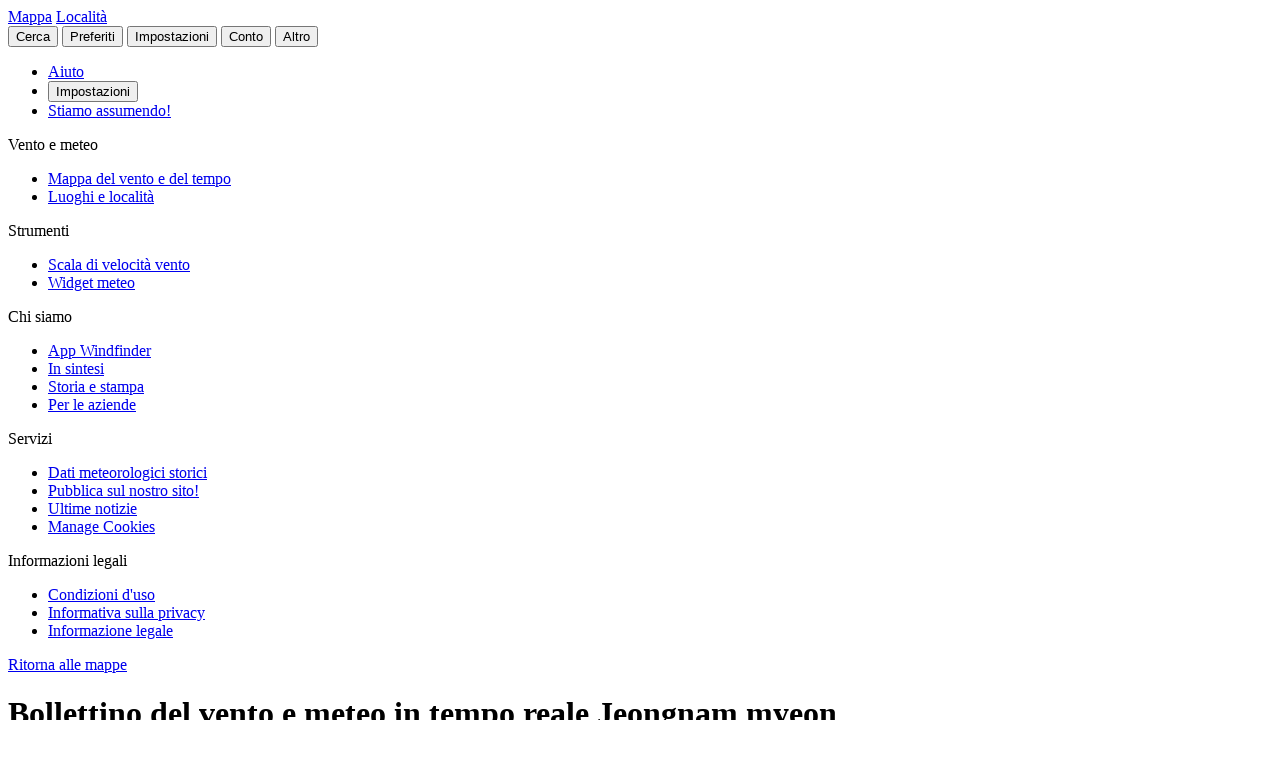

--- FILE ---
content_type: text/html
request_url: https://it.windfinder.com/report/jeongnam_myeon
body_size: 17406
content:


<!--


 __        __                      _     _      _             _
 \ \      / /__    __ _ _ __ ___  | |__ (_)_ __(_)_ __   __ _| |
  \ \ /\ / / _ \  / _` | '__/ _ \ | '_ \| | '__| | '_ \ / _` | |
   \ V  V /  __/ | (_| | | |  __/ | | | | | |  | | | | | (_| |_|
    \_/\_/ \___|  \__,_|_|  \___| |_| |_|_|_|  |_|_| |_|\__, (_)
                                                        |___/

          > > > > > www.windfinder.com/careers  < < < < <


-->
<!DOCTYPE html>
<html class="no-js" lang="it">
<head>
    <meta charset="utf-8">
    <meta http-equiv="X-UA-Compatible" content="ie=edge">
    <title>Bollettino del vento e meteo in tempo reale Jeongnam myeon - Windfinder
</title>
    <meta name="description" content="Bollettino del vento e meteo in tempo reale/Osservazioni Jeongnam myeon / Gyeonggi-do, Corea del Sud for kitesurfing, windsurfing, surfing & barca a vela"/>
    <meta name="author" content="Windfinder.com"/>

    <link href="//cdn.windfinder.net" rel="preconnect" crossorigin>
    <link href="//api.windfinder.com" rel="preconnect" crossorigin>
    <link href="//cdn.windfinder.net" rel="dns-prefetch">
    <link href="//api.windfinder.com" rel="dns-prefetch">

    <link rel="preload" href="//cdn.windfinder.net/prod/fonts/IBMPlexSansCondensed-Text.9ee0c962.woff2" as="font" crossorigin />
    <link rel="preload" href="//cdn.windfinder.net/prod/fonts/IBMPlexSansCondensed-TextItalic.352b864b.woff2" as="font" crossorigin />
    <link rel="preload" href="//cdn.windfinder.net/prod/fonts/IBMPlexSansCondensed-Bold.044f6a1e.woff2" as="font" crossorigin />
    <link rel="preload" href="//cdn.windfinder.net/prod/fonts/IBMPlexSansCondensed-BoldItalic.da3d3adb.woff2" as="font" crossorigin />

    <link rel="stylesheet" href="//cdn.windfinder.net/prod/css/main.720fb0ba.css">
    <link rel="stylesheet" href="//cdn.windfinder.net/prod/css/icons.a20766a8.css">
            <link rel="stylesheet" href="//cdn.windfinder.net/prod/css/spot_styles.fe121f52.css">
    <link rel="stylesheet" media="print" onload="this.media='all'" href="//cdn.windfinder.net/prod/css/icons_spot.0875283e.css">

        <link rel="stylesheet" href="//cdn.windfinder.net/prod/css/spot_report_styles.ced6c4cc.css">

    <script>
    var WFCtx = {};
    WFCtx.initLang = "it";

!function(e){function o(o){for(var a,d,l=o[0],i=o[1],c=o[2],u=0,s=[];u<l.length;u++)d=l[u],Object.prototype.hasOwnProperty.call(r,d)&&r[d]&&s.push(r[d][0]),r[d]=0;for(a in i)Object.prototype.hasOwnProperty.call(i,a)&&(e[a]=i[a]);for(f&&f(o);s.length;)s.shift()();return t.push.apply(t,c||[]),n()}function n(){for(var e,o=0;o<t.length;o++){for(var n=t[o],a=!0,l=1;l<n.length;l++){var i=n[l];0!==r[i]&&(a=!1)}a&&(t.splice(o--,1),e=d(d.s=n[0]))}return e}var a={},r={1:0},t=[];function d(o){if(a[o])return a[o].exports;var n=a[o]={i:o,l:!1,exports:{}};return e[o].call(n.exports,n,n.exports,d),n.l=!0,n.exports}d.e=function(e){var o=[],n=r[e];if(0!==n)if(n)o.push(n[2]);else{var a=new Promise((function(o,a){n=r[e]=[o,a]}));o.push(n[2]=a);var t,l=document.createElement("script");l.charset="utf-8",l.timeout=120,d.nc&&l.setAttribute("nonce",d.nc),l.src=function(e){return d.p+"scripts/"+({0:"common",2:"vendors",3:"B2bRequestModal-B2bRequestModal",4:"SearchModal-SearchModal",5:"AccountInfoMobileModal",6:"AccountModalLoggedin",7:"AccountModalLoggedout",8:"B2bRequestModal",9:"CancelConfigModal",10:"CancelOrderModal",11:"GodmodeUIModal",12:"OrderConfigFinishedModal",13:"SearchModal",14:"SfcModal",15:"SpotmetaModal",16:"TideinfoModal",17:"WeatherWarningAreaModal",18:"WeatherWarningModal",19:"WebcamsOverlayModal",20:"AccountInfoMobileModal-AccountInfoMobileModalContent",21:"CancelConfigModal-CancelConfigModal",22:"CancelOrderModal-CancelOrderModal",23:"GodmodeUIModal-GodmodeUIModal",24:"OrderConfigFinishedModal-OrderConfigFinishedModal",25:"SfcModal-SfcModal",26:"SpotmetaModal-SpotmetaModal",27:"TideinfoModal-TideinfoModal",28:"WeatherWarningAreaModal-WeatherWarningAreaModal",29:"WeatherWarningModal-WeatherWarningModal",30:"WebcamsOverlayModal-WebcamsOverlayModal",32:"GodmodeUIModal-godmodeUI-module-scss",33:"MapConfigDesktop",34:"MapMenuMobile",35:"OrderConfigFinishedModal-confirm_green_small-svg",54:"favoritesMenu",62:"horizonSelect",67:"lang_de",68:"lang_es",69:"lang_fr",70:"lang_it",71:"lang_nl",72:"lang_pt",78:"mapCentering",79:"mapLegend",80:"mapUpdateInfo",91:"settingsMenu",111:"user_account",112:"warnings"}[e]||e)+"."+{0:"1b2b877f",2:"42d4bd50",3:"1f5f2a08",4:"ba81de8d",5:"ea89c7cb",6:"516c79a4",7:"5c2ea6e9",8:"1d1a77a1",9:"032687e4",10:"f46a52a6",11:"ae3ec1ee",12:"18c65b3d",13:"7550474c",14:"41b1b95f",15:"39874277",16:"78db60c1",17:"a3f20d8e",18:"6933e7d9",19:"d6e2fb94",20:"0cd18718",21:"e77705ff",22:"fd014b99",23:"bd260b49",24:"bb192c94",25:"604eeeec",26:"87396ba0",27:"1b849f70",28:"4e90a81f",29:"6e944c62",30:"5e760df6",32:"9e7e4ac1",33:"544706f9",34:"740a1b15",35:"3d66ddbf",54:"9cdd9af3",62:"fb8ef8ca",67:"7eb7db12",68:"8a8a441d",69:"7601ae60",70:"f7cdb7f5",71:"aa70db43",72:"034c5edc",78:"0a6c8ea4",79:"7d9ee451",80:"972bf905",91:"c02052dd",111:"6edb99ab",112:"e5aec1b0"}[e]+".js"}(e),0!==l.src.indexOf(window.location.origin+"/")&&(l.crossOrigin="anonymous");var i=new Error;t=function(o){l.onerror=l.onload=null,clearTimeout(c);var n=r[e];if(0!==n){if(n){var a=o&&("load"===o.type?"missing":o.type),t=o&&o.target&&o.target.src;i.message="Loading chunk "+e+" failed.\n("+a+": "+t+")",i.name="ChunkLoadError",i.type=a,i.request=t,n[1](i)}r[e]=void 0}};var c=setTimeout((function(){t({type:"timeout",target:l})}),12e4);l.onerror=l.onload=t,document.head.appendChild(l)}return Promise.all(o)},d.m=e,d.c=a,d.d=function(e,o,n){d.o(e,o)||Object.defineProperty(e,o,{enumerable:!0,get:n})},d.r=function(e){"undefined"!=typeof Symbol&&Symbol.toStringTag&&Object.defineProperty(e,Symbol.toStringTag,{value:"Module"}),Object.defineProperty(e,"__esModule",{value:!0})},d.t=function(e,o){if(1&o&&(e=d(e)),8&o)return e;if(4&o&&"object"==typeof e&&e&&e.__esModule)return e;var n=Object.create(null);if(d.r(n),Object.defineProperty(n,"default",{enumerable:!0,value:e}),2&o&&"string"!=typeof e)for(var a in e)d.d(n,a,function(o){return e[o]}.bind(null,a));return n},d.n=function(e){var o=e&&e.__esModule?function(){return e.default}:function(){return e};return d.d(o,"a",o),o},d.o=function(e,o){return Object.prototype.hasOwnProperty.call(e,o)},d.p="//cdn.windfinder.net/prod/",d.oe=function(e){throw e};var l=window.webpackJsonpApp=window.webpackJsonpApp||[],i=l.push.bind(l);l.push=o,l=l.slice();for(var c=0;c<l.length;c++)o(l[c]);var f=i;n()}([]);
WFCtx.localeHashes = {"de":"81286183b20bd6646e4117443e89717a33f682c3","fr":"2ba77122b0c6e65eed2457e0831e7e8a4397a86c","it":"4a6318dce822ebdd30982b4f87873e2be30b29f8","nl":"ac277699bfadfbff91aea22b34f882b1270100c4","es":"43603e64d4da6079be7b401e45f1881a30f2103c","pt":"d7b9ca077f63403751e1800039dc781c6ae6e352"};
WFCtx.VERSION = '13.110';    </script>


    <script src="//cdn.windfinder.net/prod/scripts/vendors.42d4bd50.js" defer></script>
    <script src="//cdn.windfinder.net/prod/scripts/common.1b2b877f.js" defer></script>

        <script src="//cdn.windfinder.net/prod/scripts/d3.70316f97.js" defer></script>
        <script src="//cdn.windfinder.net/prod/scripts/spot_report.8bc06ee8.js" defer></script>

            <meta name="robots" content="index, follow"/>

    <meta name="viewport" content="width=device-width, initial-scale=1" />
    <meta name="theme-color" content="#D0021B" />


    <!-- twitter-specific OG -->
    <meta name="twitter:card" content="summary_large_image" />
    <meta name="twitter:site" content="@windfinder" />
    <meta name="twitter:creator" content="@windfinder" />
    <meta name="twitter:domain" content="windfinder.com" />


    <meta name="twitter:title" content="Windfinder.com - Wind and weather report Jeongnam myeon" />
    <meta name="twitter:image" content="https://cdn.windfinder.net/prod/images/sharing/og_report.65003acf.png" />
    <meta property="og:title" content="Windfinder.com - Wind and weather report Jeongnam myeon" />
    <meta property="og:url" content="https://www.windfinder.com/report/jeongnam_myeon" />
    <meta property="og:description" content="Windfinder.com - Wind &amp; weather report Jeongnam myeon for kitesurfing, windsurfing, surfing and sailing"/>
    <meta property="og:type" content="website" />
    <meta property="og:image" content="https://cdn.windfinder.net/prod/images/sharing/og_report.65003acf.png" />
    <meta property="og:site_name" content="Windfinder.com" />


    <!-- facebook only OG -->
    <meta property="fb:page_id" content="62028027430" />
    <meta property="fb:app_id" content="162630957105069" />

    <!-- RSS -->
    <link rel="alternate" type="application/rss+xml" title="RSS" href="http://feeds.feedburner.com/windfinder/news?format=xml"/>

    <!-- structured data -->
    <script type="application/ld+json">
        {  "@context" : "http://schema.org",
           "@type" : "WebSite",
           "name" : "Windfinder",
           "alternateName" : "Windfinder.com",
           "url" : "https://www.windfinder.com",
           "sameAs":
           [
                "https://de.windfinder.com",
                "https://es.windfinder.com",
                "https://fr.windfinder.com",
                "https://it.windfinder.com",
                "https://pt.windfinder.com",
                "https://nl.windfinder.com"
           ]
        }
    </script>

    <script type="application/ld+json">
        {
          "@context": "http://schema.org",
          "@type": "Organization",
          "url": "https://www.windfinder.com",
          "logo": "https://cdn.windfinder.net/prod/images/logo/windfinder_logo_type.449067c6.png",
          "sameAs" :
          [
            "https://www.facebook.com/Windfindercom",
            "https://twitter.com/windfinder",
            "https://plus.google.com/+windfinder"
          ]
        }
    </script>

 
 
        <link rel="canonical" href="https://it.windfinder.com/report/jeongnam_myeon" />

<link rel="icon" href="//cdn.windfinder.net/prod/images/favicons/favicon.fe187b2c.ico" sizes="any" />
<link rel="icon" href="//cdn.windfinder.net/prod/images/favicons/favicon.66204e41.png" type="image/png" sizes="any" />
<link rel="icon" href="//cdn.windfinder.net/prod/images/favicons/favicon.4891e0e3.svg" type="image/svg+xml">
<link rel="apple-touch-icon" href="//cdn.windfinder.net/prod/images/favicons/apple-touch-icon.655f6feb.png">
<link rel="icon" href="//cdn.windfinder.net/prod/images/favicons/android-chrome-192.86b6080b.png" type="image/png" sizes="192x192">

<link rel="mask-icon" href="//cdn.windfinder.net/prod/images/favicons/favicon-mask.be3e476f.svg" color="#D0021B">

<meta name="application-name" content="Windfinder"/>
<meta name="msapplication-TileColor" content="#FFFFFF" />
<meta name="msapplication-TileImage" content="//cdn.windfinder.net/prod/images/favicons/mstile-144x144.2e931e8d.png" />
    <script>
function readCookie(k,r){return(r=new RegExp('(^|; )'+encodeURIComponent(k)+'=([^;]*)').exec(document.cookie))?r[2]:null;}
function setCookie(n,e){document.cookie=n+'=true; expires='+e+'; path=/';}var rootEl = document.documentElement;
var w = Math.max(rootEl.clientWidth, window.innerWidth);
var h = Math.max(rootEl.clientHeight, window.innerHeight);

var BP_SMALL = 768;
var BP_LARGE = 992;
var BP_XLARGE = 1340; // minimum width for half page ads

WFCtx.layout = {
    vw: w,
    vh: h,

    isSmallDevice: w < BP_SMALL,
    isMediumDevice: w >= BP_SMALL && w < BP_LARGE,
    isLargeDevice: w >= BP_LARGE,
    isExtraLargeDevice: w >= BP_XLARGE,

    isLandscape: w > h,
    isPortrait: w < h
};

WFCtx.language = readCookie('wf_language') || WFCtx.initLang || navigator.language || navigator.browserLanguage;
WFCtx.ga = {};
WFCtx.pageflag = "index";

if (['de', 'fr', 'it', 'nl', 'es', 'pt'].indexOf(WFCtx.language) == -1) {
    WFCtx.language = 'en';
}
        WFCtx.pageflag = 'spot';

WFCtx.features = {
  typedarray: 'Uint8ClampedArray' in window,
  webgl: !!window.WebGLRenderingContext,
  flexbox: 'flex' in rootEl.style,
  flexwrap: 'flexWrap' in rootEl.style,
  tff: /TenFourFox/.test(navigator.userAgent),
};

var ua = navigator.userAgent,
  sb = /SamsungBrowser[/s]([\d]+)\./i.exec(ua);
var samsung = sb && sb.length ? parseInt(sb[1]) : null;

// these can be safely identified
var br = {
  safari: /^((?!chrome|android).)*safari/i.test(ua),
  ios: /iphone|ipad|ipod/i.test(ua),
  android: /android/i.test(ua),
  samsung: samsung
};

var ft = WFCtx.features;
br.isSupported = ft.typedarray && (ft.webgl || ft.tff) && ft.flexbox && ft.flexwrap;

if (br.samsung && br.samsung < 4) {
  br.isSupported = false;
}

WFCtx.browser = br;

if (matchMedia('(hover:hover)').matches) {
  rootEl.classList && rootEl.classList.add('has-hover');
}

if (matchMedia('(hover:none)').matches) {
  rootEl.classList && rootEl.classList.add('no-hover');
}var designWidth = parseInt(localStorage.getItem('wf_design'));
        
if (designWidth > 0) {
  viewport = document.querySelector("meta[name=viewport]");
  viewport.setAttribute('content', 'width=' + designWidth);
  document.querySelector("html").classList.add('desktop-on-mobile');

  var msViewportStyle = document.createElement("style");
  msViewportStyle.appendChild(
      document.createTextNode("@-ms-viewport{width:" + designWidth + "px;}")
  );
  document.getElementsByTagName("head")[0].appendChild(msViewportStyle);
}    </script>



    <script>
      window.API_TOKEN = 'a362fd1371f36e71606908e4ad975af3';

      window.FC_LAST_UPDATE=1769466983000;window.FC_RUN="18";window.FC_INIT_RUN=1769450400000;

      window.SFC_LAST_UPDATE=1769456475000;window.SFC_RUN="12";window.SFC_INIT_RUN=1769428800000;

    </script>





      <script>
          (function () {
            function loadScript(url) {
              return new Promise((resolve, reject) => {
                const script = document.createElement("script");
                script.src = url;
                script.async = true;
                script.onload = () => resolve();
                script.onerror = () => reject(new Error(`Failed to load ${url}`));
                document.head.appendChild(script);
              });
            }

            loadScript("https://cdn.snigelweb.com/adconsent/adconsent.js").then(() => {
                init_adconsent();
              }).catch(err => {
                console.error("Snigel CMP failed to load", err);
              });;
          })();


          window.googletag = window.googletag || { cmd: [] };
          window.wf_adunits = [];
          window.adngin = window.adngin || { queue: [] };
          window.wf_dfp_id = '1009141';

// GAv4
window.dataLayer = window.dataLayer || [];
function gtag(){dataLayer.push(arguments);}
gtag('js', new Date());

gtag('config', 'G-TL4VNL23TN', { 'anonymize_ip': true, 'send_page_view': false });
          // Helper function to load Google Ads/Analytics tags once consent mode data is
          // ready.
          const loadGtagScript = () => {
            // Load gtag.js script - code taken from
            // https://developers.google.com/tag-platform/security/guides/consent?consentmode=basic#set_up_consent_mode
            var gtagScript = document.createElement('script');
            gtagScript.async = true;
            gtagScript.src = 'https://www.googletagmanager.com/gtag/js?id=G-TL4VNL23TN';

            var firstScript = document.getElementsByTagName('script')[0];
            firstScript.parentNode.insertBefore(gtagScript,firstScript);
          }

    function init_adconsent() {
      adconsent('setPublisherCC', 'DE');
      if (Math.random() > 0.9){
        adconsent('enableGoogleAnalytics');
      }
      adconsent('setPrivacyPolicy', "//www.windfinder.com/contact/privacy_policy.htm");
      adconsent.gdpr('setLogo', "//cdn.windfinder.net/prod/images/assets_svg/logo_red.ce7d8b9e.svg");
      adconsent.gdpr('enableWelcomeTitle');
      adconsent.gdpr('enableWelcomeText');
      adconsent.gdpr('enableRejectChoice', ['de']);
      adconsent.gdpr('setTranslationFiles', { path: '//cdn.windfinder.net/prod/sncmp_locales/tcfv2', locales: ["en", "de", "fr", "es", "pt", "it", "hr", "sv", "nl"] });
      adconsent.gdpr('reconsiderConsent', 48);
      adconsent('getConsent', null, function(consent, success) {
        if (success) {
          if (consent.fullConsent) {
            // Load Snigel loader script
            var snigelScript = document.createElement('script');
            snigelScript.src = 'https://cdn.snigelweb.com/adengine/windfinder.com/loader.js';
            snigelScript.async = true;
            snigelScript.type = 'text/javascript';
            document.head.appendChild(snigelScript);

            // Load analytics
            loadGtagScript();

            /// load Sovrn Signal
            var s = document.createElement('script');
            s.src = '//get.s-onetag.com/85ee9de7-754b-4e9d-ab1f-8c68498a76c9/tag.min.js';
            s.async = true;
            s.defer = true;
            document.head.appendChild(s);
          }
        }
      });
      adconsent('start');
    }


          googletag.cmd.push(function() {
            var wf_adunits = [];
            var wf_snhb_adunits = [];

            googletag.pubads().setTargeting("pps_audience_web", "generic");
            googletag.pubads().setTargeting("pps_content_web", "generic");
            googletag.pubads().setTargeting("language","it");
            googletag.pubads().setTargeting("wf_sw_segment","windfinder");

                     var WIDTH_LARGE_LB = 1410;
              var WIDTH_HALFPAGE_SIDE = 1340;
              var WIDTH_SKY_SIDE = 992;
              var HEIGHT_DESKTOP = 200;
              var WIDTH_TABLET = 768;
              var WIDTH_WIDE_MOBILE = 359;
              var HEIGHT_HIGH_MOBILE = 350;
              var HEIGHT_VERYHIGH_MOBILE = 650;

              var mapping_side = googletag.sizeMapping().
                addSize([0, 0], []).
                addSize([WIDTH_SKY_SIDE, HEIGHT_DESKTOP], [160, 600]).                 addSize([WIDTH_HALFPAGE_SIDE, HEIGHT_DESKTOP], [[300, 600],[160, 600]]).                 build();

              var mapping_mobile_lb_top = googletag.sizeMapping().
                addSize([0,0], [[320, 100],[320, 50]]).                 addSize([WIDTH_TABLET, HEIGHT_DESKTOP], []).                 build();

              var mapping_leaderboard_top = googletag.sizeMapping().
                addSize([WIDTH_LARGE_LB, HEIGHT_DESKTOP], [[970, 90],[728, 90]]).                 addSize([WIDTH_TABLET, HEIGHT_DESKTOP], [728, 90]).                 addSize([0,0], [320, 100]).                 build();

              var mapping_leaderboard_content = googletag.sizeMapping().
                addSize([WIDTH_LARGE_LB, HEIGHT_DESKTOP], [[970, 90],[728, 90]]).                 addSize([WIDTH_TABLET, HEIGHT_DESKTOP], [728, 90]).                 addSize([WIDTH_WIDE_MOBILE, 0], [[336, 280],[300, 250]]).                 addSize([0,0], [300, 250]).                 build();

              var mapping_rectangle_mobile = googletag.sizeMapping().
                addSize([0,0], [300, 250]).                 addSize([WIDTH_WIDE_MOBILE, 0], [[336, 280],[300, 250]]).                 addSize([WIDTH_TABLET, HEIGHT_DESKTOP], [728, 90]).                 addSize([WIDTH_SKY_SIDE, HEIGHT_DESKTOP], []).                 build();

              var mapping_rectangle_mobile = googletag.sizeMapping().
                addSize([0,0], [300, 250]).                 addSize([WIDTH_WIDE_MOBILE, 0], [[336, 280],[300, 250]]).                 addSize([WIDTH_TABLET, 0], []).                 build();

              var mapping_mobile_sticky = googletag.sizeMapping().
                addSize([0, 0], []).
                addSize([0, HEIGHT_HIGH_MOBILE], [320, 50]).                 addSize([WIDTH_TABLET, HEIGHT_DESKTOP], []).                 build();

              var mapping_bottom = googletag.sizeMapping().
                addSize([0,0], [300, 250]).                 addSize([WIDTH_WIDE_MOBILE, 0], [[336, 280],[300, 250]]).                 addSize([WIDTH_WIDE_MOBILE, HEIGHT_HIGH_MOBILE], [[300, 600],[160, 600]]).                 addSize([WIDTH_TABLET, HEIGHT_DESKTOP], [[300, 600],[160, 600]]).                 build();              googletag.pubads().setTargeting("pagetype","general");

	googletag.pubads().setTargeting("pagetype","spot");
	googletag.pubads().setTargeting("spot-id","kr81");
	googletag.pubads().setTargeting("sp-country","612");
	googletag.pubads().setTargeting("sp-region","5471");
        googletag.pubads().setTargeting("subpage","report");

        googletag.defineSlot('/'+window.wf_dfp_id+'/v3_spot_report_content_top', [[728, 90], [970, 90], [320, 100], [320, 50]], 'ad-spot-report-leaderboard')
                 .defineSizeMapping(mapping_leaderboard_top)
                 .addService(googletag.pubads());

        googletag.defineSlot('/'+window.wf_dfp_id+'/v3_spot_report_side_top', [[300, 600], [160, 600]], 'ad-spot-report-skyscraper')
                 .defineSizeMapping(mapping_side)
                 .addService(googletag.pubads());

       googletag.defineSlot('/'+window.wf_dfp_id+'/v3_spot_report_sticky_bottom', [320, 50], 'ad-spot-report-sticky-bottom')
                .defineSizeMapping(mapping_mobile_sticky)
                .setCollapseEmptyDiv(true)
                .addService(googletag.pubads());


        wf_adunits.push('ad-spot-report-leaderboard');
        wf_adunits.push('ad-spot-report-sticky-bottom');
        wf_adunits.push('ad-spot-report-skyscraper');

        wf_snhb_adunits.push({ placement: "adngin-in_content_bottom-0", adUnit: "in_content_bottom" });


        adngin.queue.push(function() {
            adngin.cmd.setGoogletagAdSlotElementIds(wf_adunits);
            adngin.cmd.startAuction(wf_snhb_adunits);
        });


          });

      </script>


    <!-- Google CMP Loading removed -->


  </head>

  <body class="page-spot page--stickytabs" >


    <div class="footer-push">

        <header class="site-header site-header-fixed  siteheader--spot " id="siteheader">
    <div class="site-header__navbar-wrap">
      <a href="/" id="logo-desktop" class="site-header__logo header-logo-red hidden-mobile" aria-label="Return to start page"></a>
      <a href="/" id="logo-mobile" class="site-header__logo header-logo-white hidden-desktop" aria-label="Return to start page"> </a>

      <div class="site-header__toplevel-links">
        <a class="site-header__toplevel-link hidden-mobile" href="/" id="site-header-nav-main">Mappa</a>
        <a class="site-header__toplevel-link hidden-mobile " href="/locations" id="site-header-nav-locations">Località</a>
      </div>

      <button id="header-search-toggle"
        class="site-header__searchtoggle"
        onclick="
        if (!this.classList.contains('is-toggled')) {
          if (WFCtx.layout.isSmallDevice) {
            window.scrollCache = Math.max(window.pageYOffset, document.documentElement.scrollTop, document.body.scrollTop);
            document.body.style.top = '-'+ window.scrollCache + 'px';
            document.body.classList.add('modal-open');
          };

          this.classList.add('is-toggled');
        } else {
          this.classList.remove('is-toggled');
            if (WFCtx.layout.isSmallDevice) {
            document.body.classList.remove('modal-open');
            document.body.scrollTop = window.scrollCache;
            document.documentElement.scrollTop = window.scrollCache;
            document.body.style.top = '';
            };
        }
        ">
          <span class="toggleicon icon-search-red"></span>
          <span class="buttonlabel">Cerca</span>
      </button>

      <button id="header-favstoggle"
        class="site-header__favtoggle"
        title="Preferiti"
        onclick="
        if (!this.classList.contains('is-toggled')) {
          hideHeaderPopups();
          this.parentNode.parentNode.querySelector('#favscollapse').classList.add('is-visible');
          this.classList.add('is-toggled');
          if (WFCtx.layout.isSmallDevice) {
            window.scrollCache = Math.max(window.pageYOffset, document.documentElement.scrollTop, document.body.scrollTop);
            document.body.style.top = '-'+ window.scrollCache + 'px';
            document.body.classList.add('modal-open');
          };
          } else {
            hideHeaderPopups();
            if (WFCtx.layout.isSmallDevice) {
              document.body.classList.remove('modal-open');
              document.body.scrollTop = window.scrollCache;
              document.documentElement.scrollTop = window.scrollCache;
              document.body.style.top = '';
            };
          }
        ">
        <span class="buttonlabel hidden-mobile">Preferiti</span>
        <span class="close-icon icon-close-white-large hidden-desktop"></span>
        <span class="close-icon icon-close-white-small hidden-mobile"></span>
        <span class="toggleicon icon-favorite-white hidden-desktop"></span>
        <span class="toggleicon icon-favorite-grey hidden-mobile"></span>
      </button>

      <button id="header-settingstoggle" class="site-header__settingstoggle" title="Impostazioni"
          onclick="
          if (!this.classList.contains('is-toggled')) {
              hideHeaderPopups();
              this.parentNode.parentNode.querySelector('#settingscollapse').classList.add('is-visible');
              this.classList.add('is-toggled');
                if (WFCtx.layout.isSmallDevice) {
                  window.scrollCache = Math.max(window.pageYOffset, document.documentElement.scrollTop, document.body.scrollTop);
                  document.body.style.top = '-'+ window.scrollCache + 'px';
                  document.body.classList.add('modal-open');
                };
            } else {
              hideHeaderPopups();
                if (WFCtx.layout.isSmallDevice) {
                  document.body.classList.remove('modal-open');
                  document.body.scrollTop = window.scrollCache;
                  document.documentElement.scrollTop = window.scrollCache;
                  document.body.style.top = '';
                  document.body.style.top = '';
                };
            }
          ">
        <span class="buttonlabel">Impostazioni</span>
        <span class="toggleicon icon-settings-grey hidden-mobile"></span>
        <span class="toggleicon icon-settings-white hidden-desktop"></span>
        <span class="close-icon icon-close-white-large hidden-desktop"></span>
        <span class="close-icon icon-close-white-small hidden-mobile"></span>
      </button>

      <button id="header-accounttoggle"
        class="site-header__accounttoggle hidden-mobile"
        title="Conto"
        onclick="
        if (!this.classList.contains('is-toggled')) {
          hideHeaderPopups();
          if (WFCtx.layout.isSmallDevice) {
            window.scrollCache = Math.max(window.pageYOffset, document.documentElement.scrollTop, document.body.scrollTop);
            document.body.style.top = '-'+ window.scrollCache + 'px';
            document.body.classList.add('modal-open');
          };
          } else {
            hideHeaderPopups();
            if (WFCtx.layout.isSmallDevice) {
              document.body.classList.remove('modal-open');
              document.body.scrollTop = window.scrollCache;
              document.documentElement.scrollTop = window.scrollCache;
              document.body.style.top = '';
            };
          }
        ">
        <span class="buttonlabel">Conto</span>
        <span class="toggleicon icon-account-grey hidden-mobile"></span>
      </button>

      <button id="header-menutoggle"
        title="Menu principale"
        class="site-header__menutoggle"
        onclick="
        if (!this.classList.contains('is-toggled')) {
          hideHeaderPopups();
          this.parentNode.parentNode.querySelector('#navcollapse').classList.add('is-visible');
          this.classList.add('is-toggled');
          if (WFCtx.layout.isSmallDevice) {
            window.scrollCache = Math.max(window.pageYOffset, document.documentElement.scrollTop, document.body.scrollTop);
            document.body.style.top = '-'+ window.scrollCache + 'px';
            document.body.classList.add('modal-open');
          };
        } else {
          hideHeaderPopups();
          if (WFCtx.layout.isSmallDevice) {
            document.body.classList.remove('modal-open');
            document.body.scrollTop = window.scrollCache;
            document.documentElement.scrollTop = window.scrollCache;
            document.body.style.top = '';
            window.scrollCache = 0;
          };
        }
        ">
        <span class="buttonlabel hidden-mobile">Altro</span>
        <span class="burger-fries"></span>
      </button>

    <div id="navcollapse" class="siteheader__navcollapse headerpopup" style="z-index: 90">
      <div class="headerpopup__arrowcontainer headerpopup__arrowcontainer--right"></div>
      <div class="headerpopup__inner">
        <div class="headerpopup-title hidden-desktop">
          <div class="headerpopup-title"><div class="site-header__logo header-logo-white"></div></div>
        </div>
        <div id="menu-scrollcontainer" class="header-scrollcontainer">

          <nav class="sitenav" aria-label="Main" id="sitenav">
            <div class="" id="header-menu-account-buttons"> </div>

            <div>

              <ul class="list-unstyled mt-1 mb-2">

                <li class="sitenav__mainitem">
                  <a class="chevron-link chevron-link--large d-flex items-center w-fit gap-2" href="/help">
                      <div class="h-5 w-5 bg-contain icon-help-brand hidden-mobile"></div>
                      <div class="h-5 w-5 bg-contain icon-help-white hidden-desktop"></div>
                    Aiuto
                  </a>
                </li>

                <li class="sitenav__mainitem hidden-desktop">
                  <button class="chevron-link chevron-link--large d-flex items-center w-fit gap-2" id="header-mobile-settingslink">
                    <div class="h-5 w-5 bg-contain icon-settings-white"></div>
                    Impostazioni
                    </button>
                </li>

                <li class="sitenav__mainitem">
                    <a class="chevron-link chevron-link--large d-flex items-center w-fit gap-2" href="/careers">
                      <div class="h-5 w-5 bg-contain icon-sparcles-brand hidden-mobile"></div>
                      <div class="h-5 w-5 bg-contain icon-sparcles-white hidden-desktop"></div>
                      Stiamo assumendo!
                    </a>
                </li>
              </ul>

              <div class="sitenav-divider">
                <span>Vento e meteo</span>
              </div>

              <ul class="list-unstyled">
                <li class="sitenav__mainitem">
                  <a class="chevron-link chevron-link--large" id="header-link-start" href="/">Mappa del vento e del tempo</a>
                </li>
                <li class="sitenav__mainitem">
                  <a class="chevron-link chevron-link--large" id="header-link-locations" href="/locations">Luoghi e località</a>
                </li>
              </ul>

              <div class="sitenav-divider">
                <span>Strumenti</span>
              </div>

              <ul class="list-unstyled">
                <li class="sitenav__mainitem">
                  <a class="chevron-link chevron-link--large" href="/wind/windspeed.htm">Scala di velocità vento</a>
                </li>
                <li class="sitenav__mainitem">
                  <a class="chevron-link chevron-link--large" href="/apps/homepageweather">Widget meteo</a>
                </li>
              </ul>

              <div class="sitenav-divider">
                <span>Chi siamo</span>
              </div>

              <ul class="list-unstyled">
                <li class="sitenav__mainitem">
                  <a class="chevron-link chevron-link--large" href="/apps">App Windfinder</a>
                </li>
                <li class="sitenav__mainitem">
                  <a class="chevron-link chevron-link--large" href="/about">In sintesi</a>
                </li>
                <li class="sitenav__mainitem">
                  <a class="chevron-link chevron-link--large" href="/about/history-press.htm">Storia e stampa</a>
                </li>
                <li class="sitenav__mainitem">
                  <a class="chevron-link chevron-link--large" href="/about/windfinder-for-businesses.htm">Per le aziende</a>
                </li>
              </ul>

              <div class="sitenav-divider">
                <span>Servizi</span>
              </div>

              <ul class="list-unstyled">
                <li class="sitenav__otheritem">
                  <a class="chevron-link" href="/historical-weather-data">Dati meteorologici storici</a>
                </li>
                <li class="sitenav__otheritem">
                  <a class="chevron-link" href="/contact/advertising.htm">Pubblica sul nostro sito!</a>
                </li>
                <li class="sitenav__otheritem">
                  <a class="chevron-link" href="https://blog.windfinder.com">Ultime notizie</a>
                </li>
                <li class="sitenav__otheritem">
                  <a class="chevron-link" onclick="(function(){if(window.adconsent){window.adconsent('showGUI')}})();window.gtag('event','select_content', {item_id: 'cookies',content_type: 'link_in_footer'});" href="javascript:void(0);">Manage Cookies</a>
                </li>
              </ul>

              <div class="sitenav-divider">
                <span>Informazioni legali</span>
              </div>

              <ul class="list-unstyled">
                <li class="sitenav__otheritem">
                  <a class="chevron-link" href="/contact/terms">Condizioni d'uso</a>
                </li>
                <li class="sitenav__otheritem">
                  <a class="chevron-link" href="/contact/privacy_policy.htm">Informativa sulla privacy</a>
                </li>
                <li class="sitenav__otheritem">
                  <a class="chevron-link" href="/contact">Informazione legale</a>
                </li>
              </ul>

            </div>

          </nav>

        </div>
      </div>
    </div>
      <div id="settingscollapse" class="site-header__settingscollapse headerpopup">
        <div class="headerpopup__arrowcontainer headerpopup__arrowcontainer--right"></div>
        <div class="headerpopup__inner" id="settings-container"> </div>
      </div>

      <div id="favscollapse" class="site-header__favscollapse headerpopup">
        <div class="headerpopup__arrowcontainer headerpopup__arrowcontainer--right"></div>
        <div class="headerpopup__inner" id="favs-menu-container"> </div>
      </div>

    </div>

    <script>
      var scripts1 = document.getElementsByTagName( 'script' );
      var me1 = scripts1[ scripts1.length - 1 ];
      var headerElement = me1.parentNode;

      function hideHeaderPopups() {
        headerElement.querySelector('#navcollapse').classList.remove('is-visible');
        headerElement.querySelector('#favscollapse').classList.remove('is-visible');
        headerElement.querySelector('#settingscollapse').classList.remove('is-visible');

        headerElement.querySelector('#header-menutoggle').classList.remove('is-toggled');
        headerElement.querySelector('#header-favstoggle').classList.remove('is-toggled');
        headerElement.querySelector('#header-settingstoggle').classList.remove('is-toggled');
      }
    </script>        </header>

    <main>



<div id="entrypoint-spotheader-warnings"></div>

<div class="spotheader container-wide" id="spotheader">

    <div class="spotheader__spot-backbutton" id="backtomapsbutton-desktop-wrap" style="display: none;">

    <a href="/#9/37.1590/126.9853/report" id="backtomapsbutton-desktop" class="spot-backbutton icon-back-to-maps">
        Ritorna alle mappe
    </a>
    </div>

    <div id="spotheader-fav-star" class="spotheader-fav-star" style="display: none" title=Hai salvato questo posto tra i preferiti></div>

    <div class="spotheadline" id="spotheader-headline-container">
        <h1 id="spotheader-headline" class="spot-headline">
            <span class="spot-headline__small">Bollettino del vento e meteo in tempo reale
            </span>
            <span id="spotheader-spotname" class="spot-headline__large">Jeongnam myeon</span>
        </h1>
    </div>

    <div id="entrypoint-spotcurrent" class="entrypoint-spotcurrent"></div>

    <div class="spotheader__sharing">
        <a class="spotheader-sharelink spotheader-sharelink--fb btn--elevated icon-share-fb-small"
            id="facebook-share"
            rel="noopener"
            href="https://www.facebook.com/dialog/share?app_id=162630957105069&amp;display=page&amp;href=https://www.windfinder.com/forecast/jeongnam_myeon%3Futm_source=facebook%26utm_medium=web%26utm_campaign=fb-share&amp;redirect_uri=https://www.windfinder.com/forecast/jeongnam_myeon%3Futm_source=facebook%26utm_medium=web%26utm_campaign=fb-share"
            target="_blank"
        >
            Facebook
        </a>
    </div>

</div>

<div class="spotheader-meta container-wide">

    <div id="spotheader-meta-desktop" class=""></div>

    <div class="spotheader-actions-mobile" id="spotheader-actions-mobile">

        <button class="btn btn--icon-center btn--secondary btn--elevated w-100" data-spotmeta-modal-toggle>
            <span class="button-icon"><svg height="14" viewBox="0 0 14 14" width="14" xmlns="http://www.w3.org/2000/svg"><path d="m0 7.00050589c0-3.86601142 3.13527701-7.00050589 7.00049656-7.00050589 3.86621264 0 6.99950344 3.13449447 6.99950344 7.00050589 0 3.86499961-3.1332908 6.99949411-6.99950344 6.99949411-3.86521955 0-7.00049656-3.1344945-7.00049656-6.99949411zm8.16584528 3.32478711c.02363038-.69689037-.46514524-1.17077579-1.13798904-1.19104896-.6429949-.0190061-1.17405645.42320249-1.19395571 1.12009276-.01989926.7006916.48628821 1.1581051 1.1267957 1.1783782.66911269.0190061 1.18524979-.4117988 1.20514905-1.107422zm-2.33251195-7.40862633v5.29493638h2.33333334v-5.29493638z" fill="#121212" fill-rule="evenodd" transform="matrix(-1 0 0 -1 14 14)"/></svg></span>
            <span class="button-label label-default">Dettagli</span>
        </button>

    </div>

</div>

<script>
    // show desktop back to maps button
    if (!WFCtx.layout.isSmallDevice) {
        document.getElementById('backtomapsbutton-desktop-wrap').removeAttribute('style');
    }
</script>

        <div class="subnav">
    <div id="tabnav-wrapper" class="tabnav-wrapper">
        <div class="tabnav-wrapper__fadeout"></div>

        <a class="tabnav-wrapper__backbutton icon-chevron-left-red" href="/#9/37.1590/126.9853" id="backtomapsbutton-mobile">
          Mappe
        </a>

        <div class="tabnav tabs-2 container-wide" id="tabnav">

          <ul class="tabs" id="tabs">

              <li  class="tabs__item">
                  <a class="tabs__link tabs__link--forecast " href="/forecast/jeongnam_myeon">
                    <div class="icon">
                      <div class="icon-hover-active icon-tabnav-fc-white"></div>
                      <div class="icon-active icon-tabnav-fc-brand"></div>
                    </div>
                    <span>Previsione</span>
                  </a>
              </li>


              <li class="tabs__item">
                  <a  class="tabs__link tabs__link--report active" href="/report/jeongnam_myeon">
                    <div class="icon">
                      <div class="icon-hover-active icon-tabnav-report-white"></div>
                      <div class="icon-active icon-tabnav-report-brand"></div>
                    </div>
                    <span>Bollettino</span>
                  </a>
              </li>

              <li  class="tabs__item">
                  <a  class="tabs__link tabs__link--statistic " href="/windstatistics/jeongnam_myeon">
                    <div class="icon">
                      <div class="icon-hover-active icon-tabnav-stats-white"></div>
                      <div class="icon-active icon-tabnav-stats-brand"></div>
                    </div>
                     <span>Statistiche</span>
                  </a>
              </li>


              <li class="tabs__item">
                  <a  class="tabs__link tabs__link--cam " href="/webcams/jeongnam_myeon">
                    <div class="icon">
                      <div class="icon-hover-active icon-tabnav-cam-white"></div>
                      <div class="icon-active icon-tabnav-cam-brand"></div>
                    </div>
                    <span>Webcam</span>
                  </a>
              </li>


            </ul>

        </div>

        <script>
          if (WFCtx.layout.isSmallDevice) {
            var backtomapsbutton = document.getElementById('backtomapsbutton-mobile');
            if (backtomapsbutton) {
              backtomapsbutton.removeAttribute('style');
              var backtomapsbuttonPadding = 'padding-left:'+(backtomapsbutton.clientWidth+15)+'px';
              backtomapsbutton.nextElementSibling.setAttribute('style', backtomapsbuttonPadding);
            }
          }
        </script>

        <script>
            var activeTabElement = document.querySelector('a.tabs__link.active').parentElement;
            var tabNavElement = document.querySelector('.tabnav');

            if (activeTabElement && tabNavElement) {
              var offset = activeTabElement.offsetLeft - (document.querySelector('.tabnav').clientWidth / 2) + (activeTabElement.clientWidth / 2);
              document.querySelector('.tabnav').scrollLeft = offset;
            }
        </script>
    </div>

</div>

      <div class="container-wide">
        <div class="sidebar-right" id="sidebar-ad-scaffold">
          <div class="sidebar-right__content">

        <div class="entrypoint-feedback" id="entrypoint-feedback"> </div>

        <section class="ad-horizontal" id="ad-spot-report-leaderboard">
            <script>
                googletag.cmd.push(function() {
                googletag.display('ad-spot-report-leaderboard');
                });
            </script>
        </section>

        <section class="tab-content">

                <div class="mb-4">
                    <div class="bg-warning c-warning p-2 br-base">
                        Questa località non dispone al momento di dati meteo dal vivo. Dai un'occhiata alle stazioni meteo nelle vicinanze o trova una stazione meteo sulla nostra mappa.
                    </div>
                </div>

                <div class="row">

                    <div class="col-sm-6 mb-4">

                        <h3 class="h h--3 c-brand">
                            Stazioni meteo vicine
                        </h3>

                        <ul class="list-unstyled bt-light">

                            <li class="spot-item spot-item--inline">
                                <a href="/report/osan_air_base" class="spot-item__link"   >
                                    <div class="spot-item-name">Osan Air Base</div>
                                    <div class="spot-item__label">

                                        <div class="locationsitem__types">
                                            <div class="spot-item__distance">
                                                <span class="icon icon-distance"></span>9km
                                            </div>
                                                <div class="spot-item__feature">Stazione meteo</div>
                                        </div>

                                        <div class="locationsitem__tags">
                                                <div class="chip">Misure in tempo reale</div>
                                        </div>

                                    </div>
                                </a>
                            </li>
                            <li class="spot-item spot-item--inline">
                                <a href="/report/suwon_airport_gyeonggi-do_south_korea" class="spot-item__link"   >
                                    <div class="spot-item-name">Suwon Airport</div>
                                    <div class="spot-item__label">

                                        <div class="locationsitem__types">
                                            <div class="spot-item__distance">
                                                <span class="icon icon-distance"></span>9km
                                            </div>
                                                <div class="spot-item__feature">Stazione meteo</div>
                                        </div>

                                        <div class="locationsitem__tags">
                                                <div class="chip">Misure in tempo reale</div>
                                        </div>

                                    </div>
                                </a>
                            </li>
                            <li class="spot-item spot-item--inline">
                                <a href="/report/suwon" class="spot-item__link"   >
                                    <div class="spot-item-name">Suwon</div>
                                    <div class="spot-item__label">

                                        <div class="locationsitem__types">
                                            <div class="spot-item__distance">
                                                <span class="icon icon-distance"></span>13km
                                            </div>
                                                <div class="spot-item__feature">Stazione meteo</div>
                                        </div>

                                        <div class="locationsitem__tags">
                                                <div class="chip">Misure in tempo reale</div>
                                        </div>

                                    </div>
                                </a>
                            </li>
                            <li class="spot-item spot-item--inline">
                                <a href="/report/pyongtaek_airport" class="spot-item__link"   >
                                    <div class="spot-item-name">Pyongtaek Airport</div>
                                    <div class="spot-item__label">

                                        <div class="locationsitem__types">
                                            <div class="spot-item__distance">
                                                <span class="icon icon-distance"></span>22km
                                            </div>
                                                <div class="spot-item__feature">Stazione meteo</div>
                                        </div>

                                        <div class="locationsitem__tags">
                                                <div class="chip">Misure in tempo reale</div>
                                        </div>

                                    </div>
                                </a>
                            </li>
                            <li class="spot-item spot-item--inline">
                                <a href="/report/seongnam_seoul_airbase" class="spot-item__link"   >
                                    <div class="spot-item-name">Seongnam / Seoul Airbase</div>
                                    <div class="spot-item__label">

                                        <div class="locationsitem__types">
                                            <div class="spot-item__distance">
                                                <span class="icon icon-distance"></span>34km
                                            </div>
                                                <div class="spot-item__feature">Stazione meteo</div>
                                        </div>

                                        <div class="locationsitem__tags">
                                                <div class="chip">Misure in tempo reale</div>
                                        </div>

                                    </div>
                                </a>
                            </li>
                            <li class="spot-item spot-item--inline">
                                <a href="/report/gwangju-gyeonggi" class="spot-item__link"   >
                                    <div class="spot-item-name">Gwangju / Gyeonggi</div>
                                    <div class="spot-item__label">

                                        <div class="locationsitem__types">
                                            <div class="spot-item__distance">
                                                <span class="icon icon-distance"></span>37km
                                            </div>
                                                <div class="spot-item__feature">Stazione meteo</div>
                                        </div>

                                        <div class="locationsitem__tags">
                                                <div class="chip">Misure in tempo reale</div>
                                        </div>

                                    </div>
                                </a>
                            </li>
                            <li class="spot-item spot-item--inline">
                                <a href="/report/cheonan" class="spot-item__link"   >
                                    <div class="spot-item-name">Cheonan</div>
                                    <div class="spot-item__label">

                                        <div class="locationsitem__types">
                                            <div class="spot-item__distance">
                                                <span class="icon icon-distance"></span>44km
                                            </div>
                                                <div class="spot-item__feature">Stazione meteo</div>
                                        </div>

                                        <div class="locationsitem__tags">
                                                <div class="chip">Misure in tempo reale</div>
                                        </div>

                                    </div>
                                </a>
                            </li>

                        </ul>
                    </div>

                    <div class="col-sm-6 mb-4">
                        <h3 class="h h--3 c-brand">Vai alla nostra mappa delle località</h3>
                        <div class="br-base overflow-hidden">
                            <img class="img-responsive" src="//cdn.windfinder.net/prod/images/assets_jpg/nearby-mapslice.05bbf033.jpg" alt="Windfinder spot map" />
                        </div>
                        <div class="mb-2">
                            <p class="text_p">Dai un'occhiata alla nostra mappa delle località per trovare il tuo bollettino venti e meteo tra le nostre 20.000 stazioni di misurazione registrate.</p>
                        </div>
                        <div class="mb-2">
                            <a
                                href="/" id="mapsbutton-nearby" class="btn btn--light btn--chevron c-brand">
                                    Vai alla mappa delle località
                            </a>
                        </div>
                    </div>

                </div>


        </section><!-- END .tab-content -->

          </div>
          <div class="sidebar-right__sidebar" id="sidebar-ad-container">
        <div class="sidebar-sticky" id="ad-spot-report-skyscraper">
            <script>
                googletag.cmd.push(function() {
                  googletag.display('ad-spot-report-skyscraper');
                });
            </script>
        </div>
          </div>
        </div>
      </div>

      <div class="container-wide">
        <div class="subcontent pt-3 d-flex">
          <div class="subcontent__content">

        <div class="extracontent mb-4">


            <div class="mb-6" id="nearby-rankings" style="display: none">
        <h2 class="h h--3 c-brand mb-2">Popolarità di Jeongnam myeon</h2>

        <div class="w-100 d-grid gap-16">
            <a onclick="window.gtag('event', 'internal_link', { page_section: 'spot_main', link_item: 'locations_country'});"
                class="topspot-rank-item p-2 shadow-elevation-1 hover-elevation br-base" id="nearby-ranking-country" style="display: none"
                href="/locations/south_korea">
                <div class="ff-display ff-b fs-32 c-brand mb-half lh-32" data-rank-country> </div>
                <div class="ff-display mb-3 fs-18">
                    In Corea del Sud
                </div>
                <div class="topspot-rank-item-link w-fit d-flex items-center pos-rel c-brand pr-2">Località più popolari in Corea del Sud</div>
            </a>
            <a onclick="window.gtag('event', 'internal_link', { page_section: 'spot_main', link_item: 'locations_region'});"
                class="topspot-rank-item p-2 shadow-elevation-1 hover-elevation br-base" id="nearby-ranking-region" style="display: none"
                href="/locations/south_korea/gyeonggi_do">
                <div class="ff-display ff-b fs-32 c-brand mb-half lh-32" data-rank-region> </div>
                <div class="ff-display mb-3 fs-18">
                    In Gyeonggi-do
                </div>
                <div class="topspot-rank-item-link w-fit d-flex items-center pos-rel c-brand pr-2">Località più popolari in Gyeonggi-do</div>
            </a>
            <a onclick="window.gtag('event', 'internal_link', { page_section: 'spot_main', link_item: 'locations_worldwide'});"
                class="topspot-rank-item p-2 shadow-elevation-1 hover-elevation br-base" id="nearby-ranking-global" style="display: none"
                href="/locations">
                <div class="ff-display ff-b fs-32 c-brand mb-half lh-32" data-rank-global> </div>
                <div class="ff-display mb-3 fs-18">
                    Mondiale
                </div>
                <div class="topspot-rank-item-link w-fit d-flex items-center pos-rel c-brand pr-2">Località più popolari mondiali</div>
            </a>
        </div>
    </div>

            <div class="pb-3 pt-3 bb-light" id="nearby-topspots-link" style="display: none">
        <h3 class="h h--3 c-brand mb-2">Località più popolari in Corea del Sud</h3>
        <p class="text__p mb-2">Date un'occhiata ai migliori spot di kitesurf, windsurf, vela, surf o pesca in Corea del Sud</p>
        <a onclick="window.gtag('event', 'internal_link', { page_section: 'spot_main', link_item: 'locations_country'});" href="/locations/south_korea" class="btn btn--light btn--chevron-right c-brand mb-2">Località più popolari in Corea del Sud</a><br>
        <a onclick="window.gtag('event', 'internal_link', { page_section: 'spot_main', link_item: 'locations_worldwide'});" href="/locations" class="btn btn--light btn--chevron-right c-brand">Località più popolari mondiali</a>
    </div>

        </div>
          

<div class="seotext mb-4" id="spot-seotext">
        <h2 class="h h--3 c-brand mb-2">Ulteriori informazioni</h2>
                    <p class="text__p">
                <h3 class="label label--primary">Informazioni generali</h3>
                    Questo è il bollettino del vento, onde e meteo per Jeongnam myeon in Gyeonggi-do, Corea del Sud.
                Windfinder è specializzata in misurazioni e previsioni su venti, onde, maree e meteo per sport connessi all'azione del vento come il kitesurf, windsurf, surf, la vela o il parapendio.
            </p>
            <p class="text__p">
                <h3 class="label label--primary">Bollettino</h3>
                    Purtroppo a Jeongnam myeon non sono disponibili stazioni meteo dal vivo. Puoi tuttavia ottenere bollettini sul vento dettagliati e bollettini meteo da un'altra stazione meteo in Gyeonggi-do. Qui sopra sono elencate le stazioni meteo disponibili più vicine a Jeongnam myeon.
            </p>
            <p class="text__p">
                Controlla il rapporto sul vento per Jeongnam myeon per trovare le migliori destinazioni di viaggio così da pianificare le tue vacanze in kiteboard, windsurf o vela in Corea del Sud.
                Utilizzate il rapporto per trovare la velocità e la direzione del vento oggi in Jeongnam myeon.
            </p>

            
    <p class="text__p">
        <h3 class="label label--primary">Avviso Meteo</h3>
        Quando l'istituto meteorologico locale emette un avviso o una segnalazione di maltempo violento, ti informiamo attraverso un banner situato sopra la previsione del vento.<br />
        Questi avvisi possono aiutarti a prepararti alle condizioni meteorologiche pericolose ed evitare rischi correlati. La scala dei colori indica l'intensità dell'evento meteorologico previsto. Per informazioni più dettagliate, puoi cliccare sull'avviso. Troverai ulteriori dettagli nella nostra <a href="/help/usage/severe-weather-warnings.htm" class="text__link">sezione di assistenza</a>.<br />
        Ti preghiamo di notare che eventi meteorologici pericolosi potrebbero verificarsi anche senza il previo avviso di maltempo violento.
    </p>

    <p class="text__p">
        <h3 class="label label--primary">Unità</h3>
        Utilizziamo nodi e gradi Celsius come unità di misura predefinita. Queste unità sono spesso utilizzate da velisti, kiters, surfers, windsurfers e amanti del parapendio. Utilizzate le impostazioni del sito web per passare da un'unità all'altra e 7 lingue diverse in qualsiasi momento. Per la conversione tra unità di velocità del vento come nodi, km/h (chilometri all'ora), m/s (metri al secondo) e mph (miglia all'ora) utilizza la nostra <a href="/wind/windspeed.htm" class="text__link">calcolatore velocità del vento</a>.
    </p>

            <p class="text__p">
                <span class="label label--primary">Aiuto</span>
                Se avete bisogno di maggiori informazioni sul nostro rapporto sul vento per Jeongnam myeon, date un'occhiata alla nostra <a href="/help/usage/live-measurements-reports.htm" class="text__link">sezione aiuto</a>.
            </p>


    </div>          </div>
          <div class="subcontent__ad mb-4 flex-none">
        <div id='adngin-in_content_bottom-0' style="display: none;"></div>
          </div>
        </div>
      </div>
    </main>


    </div><!-- end footer-push -->

      <footer class="sitefooter">

        <div class="container-wide">

          <div class="sitefooter__logo"> </div>

          <nav class="breadcrumbs">
              <ol vocab="https://schema.org/" typeof="BreadcrumbList">
                <li property="itemListElement" typeof="ListItem" class="bc-home">
                    <a href="/" property="item" typeof="WebPage"><span property="name">Home</span></a>
                    <meta property="position" content="1">
                </li>
        <li property="itemListElement" typeof="ListItem" class="bc-section">
            <a href="/forecasts" property="item" typeof="WebPage"><span property="name">Previsioni e bollettini</span></a>
            <meta property="position" content="2">
        </li>
        <li property="itemListElement" typeof="ListItem" class="bc-country">
            <a href="/#10/37.1590/126.9853/report" property="item" typeof="WebPage"><span property="name">Corea del Sud</span></a>
            <meta property="position" content="3">
        </li>
        <li property="itemListElement" typeof="ListItem" class="bc-spot">
            <a href="/report/jeongnam_myeon" property="item" typeof="WebPage">
                <span property="name">Bollettino Jeongnam myeon</span>
            </a>
            <meta property="position" content="4">
        </li>
              </ol>
          </nav>
        </div>

        <div class="container-wide mb-2">
          <div class="row">

            <div class="col-md-3 col-lg-4">
                <div class="c-brand mb-1">
                  <strong>App Windfinder</strong>
                </div>
                <div class="d-flex flex-wrap gap-16 mb-2">
                  <a class="d-block h-10"
                    href="https://apps.apple.com/app/windfinder/id336829635">
                    <img class="img-responsive-v" width="120" height="40" loading="lazy" src="//cdn.windfinder.net/prod/images/assets_png/badge_appstore.2f75afba.png" alt="Scaricate l'applicazione Windfinder App per iOS sull'Appstore" />
                  </a>
                  <a class="d-block h-10"
                    href="https://play.google.com/store/apps/details?id=com.studioeleven.windfinder&referrer=utm_source%3Dfooter%26utm_medium%3Dweb%26utm_content%3Dbutton">
                    <img class="img-responsive-v" width="141" height="42" loading="lazy" src="//cdn.windfinder.net/prod/images/assets_png/badge_playstore.7e161b8f.png" alt="Scarica l'applicazione Windfinder App per Android su Google Play" />
                  </a>
                </div>
                <div class="mb-4">
                  <a class="chevron-link"
                    style="text-decoration: underline"
                    href="/apps">
                    Per saperne di più sulle nostre app
                  </a>
                </div>
            </div>

            <div class="col-md-9 col-lg-8">
              <div class="row">
                <div class="col-xs-6 col-sm-3">
                  <div class="c-brand mb-1">
                    <strong>Vento e Meteo</strong>
                  </div>
                  <ul class="list-unstyled mb-4" id="footer-links-weather">
                    <li class="my-1">
                      <a class="chevron-link"
                        onclick="window.gtag('event','select_content', {item_id: 'map',content_type: 'link_in_footer'});"
                        href="/">
                        Mappe meteo
                      </a>
                    </li>
                    <li class="my-1">
                      <a class="chevron-link"
                        onclick="window.gtag('event','select_content', {item_id: 'forecasts',content_type: 'link_in_footer'});"
                        href="/forecasts">
                        Previsioni e bollettini
                      </a>
                    </li>
                    <li class="my-1">
                      <a class="chevron-link"
                        onclick="window.gtag('event','select_content', {item_id: 'locations',content_type: 'link_in_footer'});"
                        href="/locations">Località</a>
                    </li>
                  </ul>
                </div>
                <div class="col-xs-6 col-sm-3">
                  <div class="c-brand mb-1">
                    <strong>Servizi</strong>
                  </div>
                  <ul class="list-unstyled mb-4" id="footer-links-resources">
                    <li class="my-1">
                      <a class="chevron-link" href="/help" onclick="window.gtag('event','select_content', {item_id: 'help section',content_type: 'link_in_footer'});">
                        Aiuto & FAQ
                      </a>
                    </li>
                    <li class="my-1">
                      <a class="chevron-link"
                        onclick="window.gtag('event','select_content', {item_id: 'apps',content_type: 'link_in_footer'});"
                        href="/apps">App Windfinder
                      </a>
                    </li>
                    <li class="my-1">
                      <a
                        class="chevron-link"
                        href="/historical-weather-data" onclick="window.gtag('event','select_content', {item_id: 'historical weather data',content_type: 'link_in_footer'});">
                          Dati meteorologici storici
                        </a>
                    </li>
                    <li class="my-1">
                      <a
                        class="chevron-link"
                        href="/apps/homepageweather" onclick="window.gtag('event','select_content', {item_id: 'widgets',content_type: 'link_in_footer'});">
                          Widget meteo
                        </a>
                    </li>
                    <li class="my-1">
                      <a
                        class="chevron-link"
                        href="/wind/windspeed.htm" onclick="window.gtag('event','select_content', {item_id: 'wind speed table',content_type: 'link_in_footer'});">
                          Scala di velocità vento
                        </a>
                    </li>
                    <li class="my-1">
                      <a
                        class="chevron-link"
                        onclick="window.gtag('event','select_content', {item_id: 'business API',content_type: 'link_in_footer'});"
                        href="/about/windfinder-for-businesses.htm">
                          Per le aziende / API
                      </a>
                    </li>
                    <li class="my-1">
                      <a
                        class="chevron-link"
                        onclick="adconsent('showGUI');window.gtag('event','select_content', {item_id: 'cookies',content_type: 'link_in_footer'});"
                        href="javascript:void(0);">
                          Manage Cookies
                      </a>
                    </li>
                  </ul>
                </div>
                <div class="col-xs-6 col-sm-3">
                  <div class="c-brand mb-1">
                    <strong>L'azienda</strong>
                  </div>
                  <ul class="list-unstyled mb-4" id="footer-links-company">
                    <li class="my-1">
                      <a class="chevron-link"
                        onclick="window.gtag('event','select_content', {item_id: 'about',content_type: 'link_in_footer'});"
                        href="/about">
                          Chi è Windfinder
                      </a>
                    </li>
                    <li class="my-1">
                      <a class="chevron-link"
                        href="/about/history-press.htm" onclick="window.gtag('event','select_content', {item_id: 'history',content_type: 'link_in_footer'});">Storia e stampa</a>
                    </li>
                    <li class="my-1">
                      <a
                        class="chevron-link"
                        onclick="window.gtag('event','select_content', {item_id: 'advertise',content_type: 'link_in_footer'});"
                        href="/contact/advertising.htm">
                          Pubblica sul nostro sito!
                      </a>
                    </li>
                    <li class="my-1">
                      <a class="chevron-link"
                      href="https://blog.windfinder.com" onclick="window.gtag('event','select_content', {item_id: 'blog',content_type: 'link_in_footer'});">Ultime notizie / Blog</a>
                    </li>
                    <li id="jobs-link-footer">
                      <a
                        class="chevron-link"
                        onclick="window.gtag('event','select_content', {item_id: 'careers',content_type: 'link_in_footer'});"
                        href="/careers">
                          Stiamo assumendo!
                      </a>
                    </li>
                  </ul>
                </div>
                <div class="col-xs-6 col-sm-3">
                  <div class="c-brand mb-1">
                    <strong>Collegati con noi</strong>
                  </div>
                  <ul class="list-unstyled mb-4" id="footer-links-social">
                    <li class="my-1">
                      <a class="chevron-link"
                      href="https://twitter.com/windfinder"><div class="icon icon-footer-twitter-red"></div>Twitter</a>
                    </li>
                    <li class="my-1">
                      <a class="chevron-link"
                      href="https://www.facebook.com/Windfindercom"><div class="icon icon-footer-facebook-red"></div>Facebook</a>
                    </li>
                    <li class="my-1">
                      <a class="chevron-link"
                      href="https://www.instagram.com/windfindercom"><div class="icon icon-footer-instagram-red"></div>Instagram</a>
                    </li>
                    <li class="my-1">
                      <a class="chevron-link"
                      href="https://www.youtube.com/channel/UCq_HcgNXKkujvx9b20Ab5ZA"><div class="icon icon-footer-youtube-red"></div>Youtube</a>
                    </li>
                  </ul>
                </div>
              </div>
            </div>

          </div>
        </div>

        <div class="container-wide">
          <div class="bt-light pt-2">
            <ul class="list-unstyled list-inline">
                <li>&copy; Windfinder.com 2025</li>
                <li><a href="/contact/terms">Condizioni d'uso</a></li>
                <li><a href="/contact/privacy_policy.htm">Informativa sulla privacy</a></li>
                <li><a href="/contact">Informazione legale</a></li>
            </ul>
          </div>
        </div>
      </footer>



    <div id="entrypoint-survey"> </div>

    <div id="entrypoint-modal"> </div>
    <div id="entrypoint-bottom-sheet"> </div>

    <div id="entrypoint-onboarding"> </div>


    <div id="entrypoint-alert"> </div>
    <div id="entrypoint-release-hint"> </div>


      <div class="ad-sticky-bottom">
        <div id="ad-spot-report-sticky-bottom">
            <script>
                googletag.cmd.push(function() {
                    googletag.display('ad-spot-report-sticky-bottom');
                });
            </script>
        </div>
      </div>


    <script>
      try {
        const metatag = document.querySelector("[name=viewport]")

        if (navigator.userAgent?.indexOf('iPhone') > -1 && !!metatag) {
            const metatagContent = metatag.getAttribute("content");
            metatag.setAttribute("content", metatagContent +  ", user-scalable=no");
        }
      } catch(e) {
        if(isDev) {
          console.warn("[name=viewport] correction for iPhone failed", e)
        }
      }
    </script>

    <script>

        WFCtx.ga.pageType = 'spot';
        WFCtx.ga.pageTitle = 'Report/Jeongnam-myeon';
        WFCtx.ga.contentGroup = 'Report';


        window.gtag('event','spot_impression', {
            spot_id: 'kr81',
            region_id: '5471',
            country_id: '612'
        });

window.isError = function(msg) {
    var ignores = [
        'XHR error loading',
        'document.getElementsByClassName.ToString is not a function',
        'Blocked a frame with origin'
    ];
    var check = function(ignoreError) { return msg && msg.indexOf ? msg.indexOf(ignoreError) == -1 : false; };
    return ignores.every(check);
};

window.errorCtr = {};

window.forwardError = function(e, msg, url, line, col) {
    msg = (e && e.message) || msg;
    var log = [
        'Version: ' + WFCtx.VERSION,
        'UA: ' + navigator.userAgent,
        'Name: ' + (e && e.name),
        'Line: ' + line,
        'Col: ' + col,
        'Message: ' + msg
    ];

    var stack = '';
    if (e && e.stack && typeof e.stack === "string") {
        stack = e.stack.replace('<vendor>', '');
        var trace = stack.split('\n').map(function (line) { return line.trim()});
        stack = trace.splice(trace[0] == 'Error' ? 2 : 1).join('\n');
    }

    var gav4Error = {
        version: WFCtx.VERSION,
        ua: navigator.userAgent,
        error: (e && e.name),
        place: `${line}:${col}`,
        message: msg,
        stack: stack
    }

    log.push('Stack: ' + stack);
    var errorLogMsg = log.join('\n');

    'error' in console ?
    console.error(errorLogMsg) : console.log(errorLogMsg);

    if (WFCtx.env == 'prod' && isError(msg) && !errorCtr[errorLogMsg]) {
        gtag('event', 'exception', { 'description': errorLogMsg, 'fatal': false });
        gtag('event', 'map-exception', gav4Error);
        errorCtr[errorLogMsg] = 1;
    }
};

window.onerror = function(msg, url, line, col, error){
    forwardError(error, msg, url, line, col);
};
        window.ctx = [{
            language: WFCtx.language,
                spot: {"id":"kr81","kw":"jeongnam_myeon","n":"Jeongnam myeon","lat":37.159,"lon":126.9853,"el":13,"o_id":"Asia/Seoul","r_id":5471,"r":"Gyeonggi-do","c_id":612,"c":"Corea del Sud","tags":["topography.land","topography.river","meteo.wind_fc_wf"],"forecast_products":[{"id":"gfs","name":"Forecast","horizons":80,"update_interval":360,"run_days":10,"forecast_models":[{"id":"gfs","name":"GFS","resolution_hor":13.0,"horizon_interval":180,"update_times":["2026-01-26T01:00:00Z","2026-01-26T07:00:00Z","2026-01-26T13:00:00Z","2026-01-26T19:00:00Z"]},{"id":"ww3","name":"GFS Wave Model","resolution_hor":22.0,"horizon_interval":180,"update_times":["2026-01-26T01:00:00Z","2026-01-26T07:00:00Z","2026-01-26T13:00:00Z","2026-01-26T19:00:00Z"]}]},{"id":"gfs","name":"Forecast","horizons":80,"update_interval":360,"run_days":10,"forecast_models":[{"id":"icon-global","name":"ICON Global","resolution_hor":13.0,"horizon_interval":180,"update_times":["2026-01-26T01:00:00Z","2026-01-26T07:00:00Z","2026-01-26T13:00:00Z","2026-01-26T19:00:00Z"]},{"id":"ecmwf-wave","name":"ECMWF Wave Model","resolution_hor":22.0,"horizon_interval":180,"update_times":["2026-01-26T01:00:00Z","2026-01-26T07:00:00Z","2026-01-26T13:00:00Z","2026-01-26T19:00:00Z"]}]}],"has":"0001000"},
                kw_country: "south_korea",
                kw_region: "gyeonggi_do",
        }];


window.ctx.push({
  spotheader: {
    utcOffset: 9.0,
    sunrise: '2026-01-27T07:38:29+09:00',
    sunset: '2026-01-27T17:51:21+09:00',
    isPolarDay: false,
    isPolarNight: false,
    elevation: 13,
  },
  timezone: {
    id: "",
    utcOffset: "+9"
  },
    cc: {
        lastUpdateTimeLocal: "2026-01-27T09:00:00+09:00",
       
        isNight: false, 

        isReport: false,

        wd: 321,
        ws: 10,

        cl: 0.05,
        at: -4.94,
        ap: 1019.75,
        p: null,
        pt: null    },
});
        window.ctx.push({
            isReport: true,
            warnings: {},
            spotCopyright: {
                hasCopyright: false,
                source: null,
                url: null            },
            reportData: null
        })

      function runApp() {
        try {
          new window.App();
        }
        catch (e) {
          forwardError(e, e.message);
        }
      }

      function main() {
        if (["complete", "interactive", "loaded"].indexOf(document.readyState) > -1) {
          runApp();
        }
        else {
          document.addEventListener('DOMContentLoaded', function () { runApp() });
        }
      };

      main();
    </script>

    <link rel="stylesheet" media="print" onload="this.media='all'" href="//cdn.windfinder.net/prod/css/main_secondary.a2f955ae.css"/>
    <link rel="stylesheet" media="print" href="//cdn.windfinder.net/prod/css/print.f17d0350.css"/>

  </body>

</html>